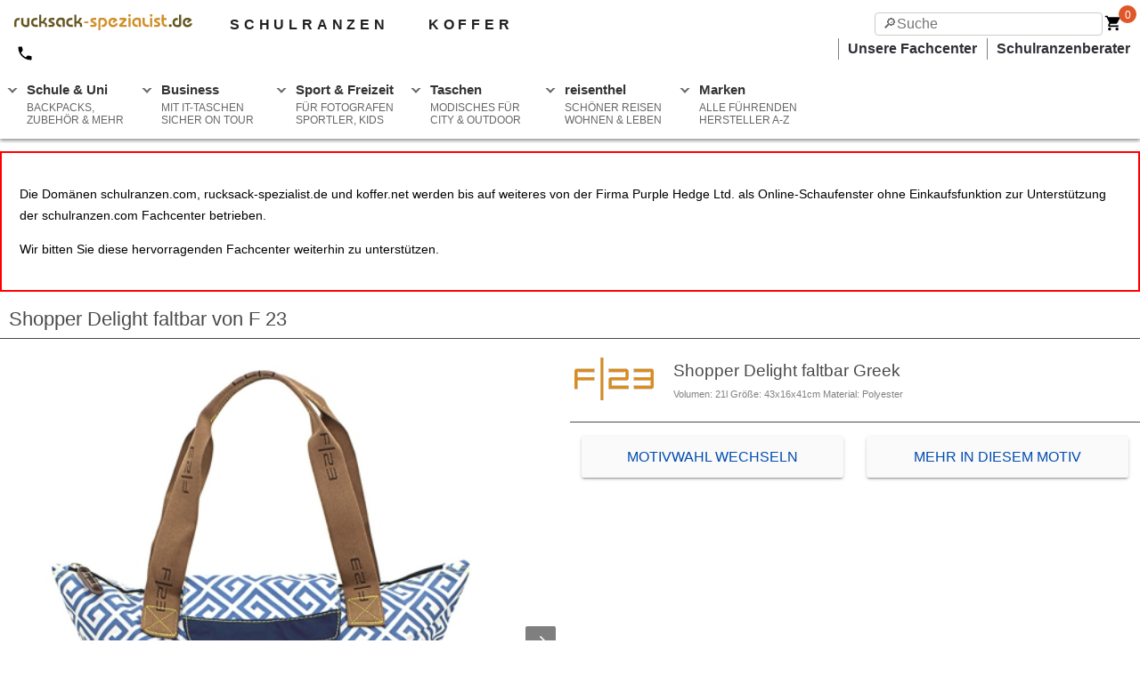

--- FILE ---
content_type: text/html; charset=utf-8
request_url: https://www.rucksack-spezialist.de/f-23/shopper-delight-faltbar
body_size: 13284
content:

<!doctype html>
<html ⚡ lang="de">

<head>
	<meta charset="UTF-8">
	<meta name="viewport" content="width=device-width,minimum-scale=1,initial-scale=1">
	<meta name="description" content="Shopper Delight faltbar von F 23" />
	<meta name="google-site-verification" content="uadvgHrXtxJAMiZrcACvzJMXVOxFGul07EDaiivG4ig" />
	<meta name="theme-color" content="#df6127" />
	<link rel="preconnect dns-prefetch" href="https://cdn.ampproject.org">
	<link rel="preconnect dns-prefetch" href="https://betzstatic.com" crossorigin>
	<link rel="preconnect dns-prefetch" href="https://www.google-analytics.com">
	<link rel="preconnect dns-prefetch" href="https://www.google.com">
	<link rel="preconnect dns-prefetch" href="https://stats.g.doubleclick.net">
	<link rel="preconnect dns-prefetch" href="https://www.google.de">
	<link rel="preload" as="script" href="https://cdn.ampproject.org/v0.js">
	<link rel="preload" as="image" href="https://betzstatic.com/images/logos/rucksack.svg">
	<link rel="preload" as="image" href=https://betzstatic.com/i/logos_new/f-23.png><link rel="preload" as="image" href=https://betzstatic.com/i/prod/xl/FD/84112_019.jpg>

	<script async src="https://cdn.ampproject.org/v0.js"></script>
	<script async custom-element="amp-form" src="https://cdn.ampproject.org/v0/amp-form-0.1.js"></script>
	<script async custom-element="amp-analytics" src="https://cdn.ampproject.org/v0/amp-analytics-0.1.js"></script>
	<script async custom-element="amp-install-serviceworker" src="https://cdn.ampproject.org/v0/amp-install-serviceworker-0.1.js"></script>
	<script async custom-element="amp-social-share" src="https://cdn.ampproject.org/v0/amp-social-share-0.1.js"></script>
	<script async custom-element="amp-accordion" src="https://cdn.ampproject.org/v0/amp-accordion-0.1.js"></script>
	<script async custom-element="amp-fx-collection" src="https://cdn.ampproject.org/v0/amp-fx-collection-0.1.js"></script>
	<script async custom-element="amp-lightbox" src="https://cdn.ampproject.org/v0/amp-lightbox-0.1.js"></script>
	<script async custom-element="amp-carousel" src="https://cdn.ampproject.org/v0/amp-carousel-0.1.js"></script><script async custom-element="amp-list" src="https://cdn.ampproject.org/v0/amp-list-0.1.js"></script><script async custom-element="amp-date-countdown" src="https://cdn.ampproject.org/v0/amp-date-countdown-0.1.js"></script><script async custom-template="amp-mustache" src="https://cdn.ampproject.org/v0/amp-mustache-latest.js"></script><script async custom-element="amp-animation" src="https://cdn.ampproject.org/v0/amp-animation-0.1.js"></script>

	<link rel="shortcut icon" sizes="32x32" href="/images/shop-icon-32.png">
	<link rel="manifest" href="/manifest.json">
	<link rel="apple-touch-icon" href="images/ios-icon.png">
	<link rel="canonical" href="https://www.rucksack-spezialist.de/f-23/shopper-delight-faltbar" />

	<title>F 23 Shopper Delight faltbar | www.rucksack-spezialist.de</title>

	<style amp-boilerplate>body{-webkit-animation:-amp-start 8s steps(1,end) 0s 1 normal both;-moz-animation:-amp-start 8s steps(1,end) 0s 1 normal both;-ms-animation:-amp-start 8s steps(1,end) 0s 1 normal both;animation:-amp-start 8s steps(1,end) 0s 1 normal both}@-webkit-keyframes -amp-start{from{visibility:hidden}to{visibility:visible}}@-moz-keyframes -amp-start{from{visibility:hidden}to{visibility:visible}}@-ms-keyframes -amp-start{from{visibility:hidden}to{visibility:visible}}@-o-keyframes -amp-start{from{visibility:hidden}to{visibility:visible}}@keyframes -amp-start{from{visibility:hidden}to{visibility:visible}}</style><noscript><style amp-boilerplate>body{-webkit-animation:none;-moz-animation:none;-ms-animation:none;animation:none}</style></noscript>
	<style amp-custom>
		html{font-family:sans-serif;line-height:1.15;-ms-text-size-adjust:100%;-webkit-text-size-adjust:100%}body{margin:0}article,aside,footer,header,nav,section{display:block}h1{font-size:2em;margin:.67em 0}figcaption,figure,main{display:block}figure{margin:1em 40px}hr{box-sizing:content-box;height:0;overflow:visible}pre{font-family:monospace,monospace;font-size:1em}a{background-color:transparent;-webkit-text-decoration-skip:objects}a:active,a:hover{outline-width:0}abbr[title]{border-bottom:0;text-decoration:underline;text-decoration:underline dotted}b,strong{font-weight:inherit}b,strong{font-weight:bolder}code,kbd,samp{font-family:monospace,monospace;font-size:1em}dfn{font-style:italic}mark{background-color:#ff0;color:#000}small{font-size:80%}sub,sup{font-size:75%;line-height:0;position:relative;vertical-align:baseline}sub{bottom:-0.25em}sup{top:-0.5em}audio,video{display:inline-block}audio:not([controls]){display:none;height:0}img{border-style:none}svg:not(:root){overflow:hidden}button,input,optgroup,select,textarea{font-family:sans-serif;font-size:100%;line-height:1.15;margin:0}button,input{overflow:visible}button,select{text-transform:none}button,html [type="button"],[type="reset"],[type="submit"]{-webkit-appearance:button}button::-moz-focus-inner,[type="button"]::-moz-focus-inner,[type="reset"]::-moz-focus-inner,[type="submit"]::-moz-focus-inner{border-style:none;padding:0}button:-moz-focusring,[type="button"]:-moz-focusring,[type="reset"]:-moz-focusring,[type="submit"]:-moz-focusring{outline:1px dotted ButtonText}fieldset{border:1px solid #c0c0c0;margin:0 2px;padding:.35em .625em .75em}legend{box-sizing:border-box;color:inherit;display:table;max-width:100%;padding:0;white-space:normal}progress{display:inline-block;vertical-align:baseline}textarea{overflow:auto}[type="checkbox"],[type="radio"]{box-sizing:border-box;padding:0}[type="number"]::-webkit-inner-spin-button,[type="number"]::-webkit-outer-spin-button{height:auto}[type="search"]{-webkit-appearance:textfield;outline-offset:-2px}[type="search"]::-webkit-search-cancel-button,[type="search"]::-webkit-search-decoration{-webkit-appearance:none}::-webkit-file-upload-button{-webkit-appearance:button;font:inherit}details,menu{display:block}summary{display:list-item}canvas{display:inline-block}template{display:none}[hidden]{display:none}.h1{font-size:3rem}.h2{font-size:2rem}.h3{font-size:1.5rem}.h4{font-size:1.125rem}.h5{font-size:.875rem}.h6{font-size:.75rem}.font-family-inherit{font-family:inherit}.font-size-inherit{font-size:inherit}.text-decoration-none{text-decoration:none}.bold{font-weight:bold;font-weight:bold}.regular{font-weight:normal}.italic{font-style:italic}.caps{text-transform:uppercase;letter-spacing:.2em}.left-align{text-align:left}.center{text-align:center}.right-align{text-align:right}.justify{text-align:justify}.nowrap{white-space:nowrap}.break-word{word-wrap:break-word}.line-height-1{line-height:1rem}.line-height-2{line-height:1.125rem}.line-height-3{line-height:1.5rem}.line-height-4{line-height:2rem}.pcy{-webkit-user-select:none;-khtml-user-select:none;-moz-user-select:none;user-select:none}.list-style-none{list-style:none}.underline{text-decoration:underline}.truncate{max-width:100%;overflow:hidden;text-overflow:ellipsis;white-space:nowrap}.list-reset{list-style:none;padding-left:0}.inline{display:inline}.block{display:block}.inline-block{display:inline-block}.table{display:table}.table-cell{display:table-cell}.overflow-hidden{overflow:hidden}.overflow-scroll{overflow:scroll}.overflow-auto{overflow:auto}.clearfix:before,.clearfix:after{content:" ";display:table}.clearfix:after{clear:both}.left{float:left}.right{float:right}.fit{max-width:100%}.max-width-1{max-width:24rem}.max-width-2{max-width:32rem}.max-width-3{max-width:48rem}.max-width-4{max-width:64rem}.border-box{box-sizing:border-box}.align-baseline{vertical-align:baseline}.align-top{vertical-align:top}.align-middle{vertical-align:middle}.align-bottom{vertical-align:bottom}.m0{margin:0}.mt0{margin-top:0}.mr0{margin-right:0}.mb0{margin-bottom:0}.ml0{margin-left:0}.mx0{margin-left:0;margin-right:0}.my0{margin-top:0;margin-bottom:0}.m05{margin:.5rem}.mt05{margin-top:.5rem}.mr05{margin-right:.5}.mb05{margin-bottom:.5rem}.ml05{margin-left:.5rem}.mx05{margin-left:.5rem;margin-right:.5rem}.my05{margin-top:.5rem;margin-bottom:.5rem}.m1{margin:1rem}.mt1{margin-top:1rem}.mr1{margin-right:1rem}.mb1{margin-bottom:1rem}.ml1{margin-left:1rem}.mx1{margin-left:1rem;margin-right:1rem}.my1{margin-top:1rem;margin-bottom:1rem}.m2{margin:1.5rem}.mt2{margin-top:1.5rem}.mr2{margin-right:1.5rem}.mb2{margin-bottom:1.5rem}.ml2{margin-left:1.5rem}.mx2{margin-left:1.5rem;margin-right:1.5rem}.my2{margin-top:1.5rem;margin-bottom:1.5rem}.m3{margin:2rem}.mt3{margin-top:2rem}.mr3{margin-right:2rem}.mb3{margin-bottom:2rem}.ml3{margin-left:2rem}.mx3{margin-left:2rem;margin-right:2rem}.my3{margin-top:2rem;margin-bottom:2rem}.m4{margin:2.5rem}.mt4{margin-top:2.5rem}.mr4{margin-right:2.5rem}.mb4{margin-bottom:2.5rem}.ml4{margin-left:2.5rem}.mx4{margin-left:2.5rem;margin-right:2.5rem}.my4{margin-top:2.5rem;margin-bottom:2.5rem}.mxn1{margin-left:-1rem;margin-right:-1rem}.mxn2{margin-left:-1.5rem;margin-right:-1.5rem}.mxn3{margin-left:-2rem;margin-right:-2rem}.mxn4{margin-left:-2.5rem;margin-right:-2.5rem}.m-auto{margin:auto}.mt-auto{margin-top:auto}.mr-auto{margin-right:auto}.mb-auto{margin-bottom:auto}.ml-auto{margin-left:auto}.mx-auto{margin-left:auto;margin-right:auto}.my-auto{margin-top:auto;margin-bottom:auto}.p0{padding:0}.pt0{padding-top:0}.pr0{padding-right:0}.pb0{padding-bottom:0}.pl0{padding-left:0}.px0{padding-left:0;padding-right:0}.py0{padding-top:0;padding-bottom:0}.p05{padding:.5rem}.pt05{padding-top:.5rem}.pr05{padding-right:.5rem}.pb05{padding-bottom:.5rem}.pl05{padding-left:.5rem}.py05{padding-top:.5rem;padding-bottom:.5rem}.px05{padding-left:.5rem;padding-right:.5rem}.p1{padding:1rem}.pt1{padding-top:1rem}.pr1{padding-right:1rem}.pb1{padding-bottom:1rem}.pl1{padding-left:1rem}.py1{padding-top:1rem;padding-bottom:1rem}.px1{padding-left:1rem;padding-right:1rem}.p2{padding:1.5rem}.pt2{padding-top:1.5rem}.pr2{padding-right:1.5rem}.pb2{padding-bottom:1.5rem}.pl2{padding-left:1.5rem}.py2{padding-top:1.5rem;padding-bottom:1.5rem}.px2{padding-left:1.5rem;padding-right:1.5rem}.p3{padding:2rem}.pt3{padding-top:2rem}.pr3{padding-right:2rem}.pb3{padding-bottom:2rem}.pl3{padding-left:2rem}.py3{padding-top:2rem;padding-bottom:2rem}.px3{padding-left:2rem;padding-right:2rem}.p4{padding:2.5rem}.pt4{padding-top:2.5rem}.pr4{padding-right:2.5rem}.pb4{padding-bottom:2.5rem}.pl4{padding-left:2.5rem}.py4{padding-top:2.5rem;padding-bottom:2.5rem}.px4{padding-left:2.5rem;padding-right:2.5rem}.columns li{text-align:left}.col{float:left;box-sizing:border-box}.col-right{float:right;box-sizing:border-box}.col-1{width:8.33333%}.col-2{width:16.66667%}.col-3{width:25%}.col-4{width:33.33333%}.col-5{width:41.66667%}.col-6{width:50%}.col-7{width:58.33333%}.col-8{width:66.66667%}.col-9{width:75%}.col-10{width:83.33333%}.col-11{width:91.66667%}.col-12{width:100%}@media(min-width:40.06rem){.columns{column-count:1;-webkit-column-count:1;-moz-column-count:1}.sm-col{float:left;box-sizing:border-box}.sm-col-right{float:right;box-sizing:border-box}.sm-col-1{width:8.33333%}.sm-col-2{width:16.66667%}.sm-col-3{width:25%}.sm-col-4{width:33.33333%}.sm-col-5{width:41.66667%}.sm-col-6{width:50%}.sm-col-7{width:58.33333%}.sm-col-8{width:66.66667%}.sm-col-9{width:75%}.sm-col-10{width:83.33333%}.sm-col-11{width:91.66667%}.sm-col-12{width:100%}}@media(min-width:52.06rem){.columns{column-count:2;-webkit-column-count:2;-moz-column-count:2}.md-col{float:left;box-sizing:border-box}.md-col-right{float:right;box-sizing:border-box}.md-col-1{width:8.33333%}.md-col-2{width:16.66667%}.md-col-3{width:25%}.md-col-4{width:33.33333%}.md-col-5{width:41.66667%}.md-col-6{width:50%}.md-col-7{width:58.33333%}.md-col-8{width:66.66667%}.md-col-9{width:75%}.md-col-10{width:83.33333%}.md-col-11{width:91.66667%}.md-col-12{width:100%}}@media(min-width:64.06rem){.columns{column-count:3;-webkit-column-count:3;-moz-column-count:3}.lg-col{float:left;box-sizing:border-box}.lg-col-right{float:right;box-sizing:border-box}.lg-col-1{width:8.33333%}.lg-col-2{width:16.66667%}.lg-col-3{width:25%}.lg-col-4{width:33.33333%}.lg-col-5{width:41.66667%}.lg-col-6{width:50%}.lg-col-7{width:58.33333%}.lg-col-8{width:66.66667%}.lg-col-9{width:75%}.lg-col-10{width:83.33333%}.lg-col-11{width:91.66667%}.lg-col-12{width:100%}}.flex{display:-ms-flexbox;display:flex}@media(min-width:40.06rem){.sm-flex{display:-ms-flexbox;display:flex}}@media(min-width:52.06rem){.md-flex{display:-ms-flexbox;display:flex}}@media(min-width:64.06rem){.lg-flex{display:-ms-flexbox;display:flex}}.flex-column{-ms-flex-direction:column;flex-direction:column}.flex-wrap{-ms-flex-wrap:wrap;flex-wrap:wrap}.flex-last{-webkit-box-ordinal-group:100000;-webkit-order:99999;-ms-flex-order:99999;order:99999}.items-start{-ms-flex-align:start;align-items:flex-start}.items-end{-ms-flex-align:end;align-items:flex-end}.items-center{-ms-flex-align:center;align-items:center}.items-baseline{-ms-flex-align:baseline;align-items:baseline}.items-stretch{-ms-flex-align:stretch;align-items:stretch}.self-start{-ms-flex-item-align:start;align-self:flex-start}.self-end{-ms-flex-item-align:end;align-self:flex-end}.self-center{-ms-flex-item-align:center;-ms-grid-row-align:center;align-self:center}.self-baseline{-ms-flex-item-align:baseline;align-self:baseline}.self-stretch{-ms-flex-item-align:stretch;-ms-grid-row-align:stretch;align-self:stretch}.justify-start{-ms-flex-pack:start;justify-content:flex-start}.justify-end{-ms-flex-pack:end;justify-content:flex-end}.justify-center{-ms-flex-pack:center;justify-content:center}.justify-between{-ms-flex-pack:justify;justify-content:space-between}.justify-around{-ms-flex-pack:distribute;justify-content:space-around}.justify-evenly{-ms-flex-pack:space-evenly;justify-content:space-evenly}.content-start{-ms-flex-line-pack:start;align-content:flex-start}.content-end{-ms-flex-line-pack:end;align-content:flex-end}.content-center{-ms-flex-line-pack:center;align-content:center}.content-between{-ms-flex-line-pack:justify;align-content:space-between}.content-around{-ms-flex-line-pack:distribute;align-content:space-around}.content-stretch{-ms-flex-line-pack:stretch;align-content:stretch}.flex-auto{-ms-flex:1 1 auto;flex:1 1 auto;min-width:0;min-height:0}.flex-none{-ms-flex:none;flex:none}.order-0{-ms-flex-order:0;order:0}.order-1{-ms-flex-order:1;order:1}.order-2{-ms-flex-order:2;order:2}.order-3{-ms-flex-order:3;order:3}.order-last{-ms-flex-order:99999;order:99999}.relative{position:relative}.absolute{position:absolute}.fixed{position:fixed}.top-0{top:0}.right-0{right:0}.bottom-0{bottom:0}.left-0{left:0}.z1{z-index:1}.z2{z-index:2}.z3{z-index:3}.z4{z-index:4}.border{border-style:solid;border-width:1px;border-color:#e4e4e4}.border-top{border-top-style:solid;border-top-width:1px}.border-right{border-right-style:solid;border-right-width:1px}.border-bottom{border-bottom-style:solid;border-bottom-width:1px}.border-left{border-left-style:solid;border-left-width:1px}.border-none{border:0}.rounded{border-radius:3px}.circle{border-radius:50%}.rounded-top{border-radius:3px 3px 0 0}.rounded-right{border-radius:0 3px 3px 0}.rounded-bottom{border-radius:0 0 3px 3px}.rounded-left{border-radius:3px 0 0 3px}.not-rounded{border-radius:0}.hide{position:absolute;height:1px;width:1px;overflow:hidden;clip:rect(1px,1px,1px,1px)}@media(max-width:40rem){.xs-hide{display:none}}@media(min-width:40.06rem) and (max-width:52rem){.sm-hide{display:none}}@media(min-width:52.06rem) and (max-width:64rem){.md-hide{display:none}}@media(min-width:64.06rem){.lg-hide{display:none}}.btn{font-family:inherit;font-size:.875rem;font-weight:700;font-weight:500;cursor:pointer;display:inline-block;line-height:1.125rem;padding:.5rem 1rem;margin:0;height:auto;border:1px solid transparent;vertical-align:middle;-webkit-appearance:none;color:inherit;background-color:transparent}.btn,.btn:hover{text-decoration:none}.btn:focus{outline:0;border-color:rgba(0,0,0,.125);box-shadow:0 0 0 3px rgba(0,0,0,.25)}::-moz-focus-inner{border:0;padding:0}.btn-primary{color:#fff;background-color:#0074d9;border-radius:3px}.btn-primary:hover{box-shadow:inset 0 0 0 20rem rgba(0,0,0,.0625);color:white}.btn-primary:active{box-shadow:inset 0 0 0 20rem rgba(0,0,0,.125),inset 0 3px 4px 0 rgba(0,0,0,.25),0 0 1px rgba(0,0,0,.125)}.display-none{display:none}.ampstart-title-lg{font-size:3rem;line-height:3.5rem;letter-spacing:.06rem}.ampstart-title-md{font-size:2rem;line-height:2.5rem;letter-spacing:.06rem}.ampstart-title-sm{font-size:1.5rem;line-height:2rem;letter-spacing:.06rem}.ampstart-subtitle,body{line-height:1.5rem;letter-spacing:normal}.ampstart-subtitle{color:#003f93;font-size:1rem}.ampstart-byline,.ampstart-caption,.ampstart-hint,.ampstart-label{font-size:.875rem;color:#4f4f4f;line-height:1.125rem;letter-spacing:.06rem}.ampstart-label{text-transform:uppercase}.ampstart-footer,.ampstart-small-text{font-size:.75rem;line-height:1rem;letter-spacing:.06rem}.ampstart-label,.ampstart-byline,.ampstart-caption,.ampstart-hint{font-size:.875rem;color:#4f4f4f;line-height:1.125rem;letter-spacing:.06rem}.ampstart-label{text-transform:uppercase}.ampstart-footer,.ampstart-small-text{font-size:.75rem;line-height:1rem;letter-spacing:.06rem}.ampstart-dropcap:first-letter {color:#fff;font-size:3rem;font-weight:700;float:left;overflow:hidden;line-height:3rem;margin-left:0;margin-right:.5rem}#content,#navigation,#alert{clear:both;height:auto;width:100%;max-width:1440px;clear:both;color:#4a4a4a;line-height:1.5rem;font-family:-apple-system,BlinkMacSystemFont,Segoe UI,Roboto,Oxygen,Ubuntu,Cantarell,Fira Sans,Droid Sans,Helvetica Neue,Arial,sans-serif}#navigation,#alert,#footer{margin:0 auto 2rem auto}.half{width:50%;float:left}.full{width:100%}.alert p{position:relative;padding:.75rem 1.25rem;margin-bottom:1rem;border:1px solid transparent;border-radius:.25rem}.alert-danger{color:#721c24;background-color:#f8d7da;border-color:#f5c6cb}.alert-warning{color:#856404;background-color:#fff3cd;border-color:#ffeeba}.alert-success{color:#155724;background-color:#d4edda;border-color:#c3e6cb}.alert-info{color:#004085;background-color:#cce5ff;border-color:#b8daff}.txt-success{color:#1c8635;font-weight:bold}a{color:#2f3036;text-decoration:none;font-weight:600;cursor:pointer}a:hover{color:orange;text-decoration:underline}.headline{line-height:1.4rem;padding:0 10px 10px;border-bottom:1px solid;margin:20px 0 20px 0}h1{font-size:1.4rem;font-weight:200}h2{font-size:1.2rem;font-weight:300;clear:both}h3{font-size:1.1rem}.h1{font-size:1.4rem;font-weight:200}.h2{font-size:1.2rem;font-weight:300}#nav{overflow:hidden;top:0;position:fixed;width:100%;max-width:1440px;z-index:500}.nav{padding-top:16px;background-color:white;background-color:white}.nav,.dropshadow{box-shadow:0 2px 4px 0 #8c8c8c}.nav ul{list-style-type:none;margin:0;padding:0}.nav li{display:inline-block;margin-right:1px;background-color:white}.nav li a{display:block;font-family:"Helvetica Neue",Helvetica,Arial,sans-serif;color:#2f3036;background:#fff;text-decoration:none}.nav li:hover a{background:#f3f3f3}.nav li:hover ul a{background:#f3f3f3;color:#2f3036;height:40px;line-height:40px}.nav li:hover ul a:hover{background:#2f3036;color:#fff}.nav li div{display:none}.nav ul li a:hover+.dropdown,.dropdown:hover{display:block}.nav>ul>li.caret:before{position:relative;top:10px;left:10px;content:"";height:4px;width:4px;border:2px solid #666;border-color:transparent #666 #666 transparent;float:left;margin:0;z-index:100;transform:rotate(45deg);-webkit-transform:rotate(45deg);-ms-transform:rotate(45deg)}.nav ul li label span{display:block;font:normal 12px arial,sans-serif;color:#666;margin:6px 0 0 0}.nav .show-menu{font:normal 22px/22px arial;text-decoration:none;float:left;margin:0 10px 14px 10px;display:none}.nav input[type=checkbox]{display:none}.nav input[type=checkbox]:checked ~ #menu{display:block}.nav input::-webkit-search-decoration,.nav input::-webkit-search-cancel-button{display:none}.nav input[type=search],.nav input[type=text]{position:absolute;top:14px;right:42px;background:white;padding:0 8px;width:20vw;height:26px;font-family:inherit;font-size:100%;-moz-box-sizing:border-box;-webkit-box-sizing:border-box;box-sizing:border-box;-webkit-appearance:none;border:solid 1px #ccc;-moz-border-radius:4px;-webkit-border-radius:4px;border-radius:4px;-webkit-transition:all .9s;-moz-transition:all .9s;transition:all .9s ease}.nav input[type=search]:focus,.nav input[type=text]:focus{box-sizing:border-box;width:80vw;max-width:700px;background-color:#eee;border-color:#ccc;outline:0}.nav input:-moz-placeholder,.nav input::-webkit-input-placeholder{color:#999}.nav input:focus+#logo{visibility:hidden;opacity:0;transition:visibility 0s .7s,opacity .7s ease}.nav input+#logo{visibility:visible;opacity:1;transition:opacity 1.5s ease}@media(min-width:600px){.input[type=search]{width:100px}.input[type=search]:focus{width:600px}}.cart-btn-container{position:relative;width:36px;vertical-align:middle;margin-right:4px;float:right}.cart-badge{position:absolute;top:-10px;right:0;width:15px;height:18px;background-color:#df5728;border-radius:50%;color:white;font-size:12px;font-weight:500;padding:2px 0 0 5px}.cart-badge span{left:7px;position:absolute;top:-1px}.subhead{font-size:1rem;height:30px;clear:both;padding-left:16px}.subhead ul{display:block;float:right;list-style:none outside none}.subhead li{float:left;display:inline;text-align:right;border-left:solid 1px grey;padding:0 10px}.home{float:left}.tel{float:left;padding:0 16px;font-weight:bold}.tel,.top-nav{margin-right:20px;display:inline;font-weight:600}.tel svg,.top-nav svg{display:inline-block;vertical-align:middle;padding-right:4px}.xsite{font-size:16px;font-weight:600;letter-spacing:.3em;color:#202020;text-decoration:none;pointer-events:auto;margin-left:40px}.search{float:right}.cartlink{padding:16px;font-size:16px;border:1px solid #6c2715;background-color:darkorange;color:white;display:block;font-size:18px;line-height:24px;font-weight:500;text-align:center;text-decoration:none;text-transform:uppercase;outline:0}.cartlink:hover{background-color:#df6127;color:white;text-decoration:none}@media screen and (max-width :760px){#content{margin:60px auto 2rem auto}.nav ul{position:static;display:none}.dropdown{display:block;max-height:55vh;overflow:auto}.nav ul li,li a{width:100%}.nav .show-menu{display:block}.nav ul li label span{display:inline;margin-left:10px}.nav li{border-top:1px solid #333;text-align:left}.nav li a{margin-left:20px;padding:7px}.footer ul{line-height:2rem}.subhead{display:none}.xsite{display:none}.non_mob{display:none}.social-share{text-align:center}.large-half{width:80%;margin:20px auto 0 auto}.offer{font-size:1rem}.cartlink{display:block;position:fixed;left:0;bottom:0;z-index:700;margin:0;width:100%;width:100%}}@media screen and (min-width :761px){.home{padding-left:16px}.tel,.top-nav{padding:4px 2px}#content{margin:170px auto 2rem auto}#menu{margin:12px 0 0 0}.nav{height:140px;margin-bottom:5px}.nav>ul>li{float:left;max-width:146px;margin:0 5px 0 0}.nav li.so{display:none}.dropdown{min-width:246px;width:fit-content;border-bottom:1px solid #ccc;background-color:#f3f3f3}.x4{margin-left:-246px;width:738px;column-count:4}.x3{margin-left:-246px;width:738px;column-count:3}.dropdown a{font-size:.8rem;padding:.2rem .4rem .2rem .8rem;border-top:1px solid #ccc}.caret label{display:block;font:bold 15px/15px arial,sans-serif;color:#333;padding:8px 0 2px 30px;cursor:pointer;position:relative;height:55px;border-radius:4px 4px 0 0}.mob_only{display:none}.large-half{width:50%;float:left}.instant{font-size:1vw}.special{font-size:1vw}p.social-share{float:right;margin:-3vw 2vw 0 0}.cartlink{border-radius:4px}}#footer{max-width:1440px;clear:both;margin:0 auto}.footer{background-color:white;border-top:1px solid #ccc;width:100%;max-width:1440px;z-index:500}.footer ul{list-style-type:none;margin:0;padding:0}@media screen and (max-width :361px),screen and (max-width:760px){.footer{position:fixed;overflow:hidden;bottom:0}}@media screen and (max-width :361px){.nav input[type=search],.nav input[type=text]{width:5vh;padding:0 2px}}.banner,.banner2{width:100%;height:32px;height: auto; text-align: center;}.banner{background-color:#6e6e6e}.banner2{background-color:#987841}.offer{max-width:1440px;margin:0 auto}.offer li,.offer span{display:inline;list-style-type:none;line-height:32px;padding:0 8%;text-align:center;color:white;font-weight:500}.offer a{color:white}.offer svg,.subhead svg{vertical-align:middle}.p1{padding:1rem}.brand .btn{-webkit-box-shadow:0 2px 2px 0 rgba(0,0,0,0.14),0 1px 5px 0 rgba(0,0,0,0.12),0 3px 1px -2px;-moz-box-shadow:0 2px 2px 0 rgba(0,0,0,0.14),0 1px 5px 0 rgba(0,0,0,0.12),0 3px 1px -2px;box-shadow:0 2px 2px 0 rgba(0,0,0,0.14),0 1px 5px 0 rgba(0,0,0,0.12),0 3px 1px -2px;background:transparent;width:230px;padding:.8em .5em;text-decoration:none;font-family:'Roboto','Noto',sans-serif;font-size:.8rem;color:#333;-webkit-font-smoothing:antialiased;text-transform:uppercase}.brand .btn:hover{background:#e6e6e6;text-decoration:none}.discount_10,.discount_15,.discount_20,.discount_25,.discount_30,.discount_35,.discount_40,.discount_45,.discount_50,.discount_over5,.discount_over10,.discount_over15,.discount_upto10,.discount_upto15,.discount_upto20,.discount_upto25,.discount_upto30,.discount_upto35,.discount_upto40,.discount_upto45,.discount_upto50,.discount_upto55,.discount_upto60,.discount_upto65,.discount_upto70,.discount_over20,.discount_over25,.discount_over30,.discount_over35,.discount_over40,.discount_over45,.discount_over50,.discount_over55,.discount_over60,.discount_over65,.discount_over70{background-image:url("https://betzstatic.com/i/2013/discount.png");background-repeat:repeat;display:inline-block;width:95px;height:89px}.discount_10{background-position:1140px 0}.discount_15{background-position:1045px 0}.discount_20{background-position:950px 0}.discount_25{background-position:855px 0}.discount_30{background-position:760px 0}.discount_35{background-position:665px 0}.discount_40{background-position:570px 0}.discount_45{background-position:475px 0}.discount_50{background-position:380px 0}.discount_over10{background-position:285px 0}.discount_over15{background-position:190px 0}.discount_over5{background-position:95px 0}.discount_over20{background-position:1140px 90px}.discount_over25{background-position:1045px 90px}.discount_over30{background-position:950px 90px}.discount_over35{background-position:855px 90px}.discount_over40{background-position:760px 90px}.discount_over45{background-position:665px 90px}.discount_over50{background-position:570px 90px}.discount_over55{background-position:475px 90px}.discount_over60{background-position:380px 90px}.discount_over65{background-position:285px 90px}.discount_over70{background-position:190px 90px}.discount_upto15{background-position:95px 90px}.discount_upto20{background-position:1140px 179px}.discount_upto25{background-position:1045px 179px}.discount_upto30{background-position:950px 179px}.discount_upto35{background-position:855px 179px}.discount_upto40{background-position:760px 179px}.discount_upto45{background-position:665px 179px}.discount_upto50{background-position:570px 179px}.discount_upto55{background-position:475px 179px}.discount_upto60{background-position:380px 179px}.discount_upto65{background-position:285px 179px}.discount_upto70{background-position:190px 179px}.discount_upto10{background-position:95px 179px}.discount,.set-discount{background-color:red;color:white}.set-discount{padding:.3rem}.product{display:block;height:400px;border:1px solid #e4e4e4;position:relative;margin-bottom:20px}.product:hover{background-color:rgba(255,255,255,0.9);display:block}.exclusive,.brand_logo{position:absolute;top:0;z-index:2}.exclusive{right:0}.brand_logo{top:5px;left:5px;width:80px;height:40px}.product .close{border:0;float:right;margin:5px 5px 0 0}.p-main{width:100%;position:absolute}.p-choice{width:90%;margin:0 auto}.p-data{padding:0 20px;font-size:1rem;height:60px;overflow:ellipsis}.p-title{float:left;text-align:left; font-size:10px}.p-title .top{font-size:12px;font-weight:bold;text-transform:uppercase}.p-price{float:right}.p-thumb{width:50px;height:50px;float:left;margin:0 0 6px 6px}.p-patterns{display:block;text-align:center;display:none;z-index:4;-webkit-box-shadow:0 1px 4px 0 rgba(0,0,0,0.4);-moz-box-shadow:0 1px 4px 0 rgba(0,0,0,0.4);box-shadow:0 1px 4px 0 rgba(0,0,0,0.4);min-height:400px;width:100%;position:absolute;background-color:rgba(255,255,255,0.9);display:block}.p-actions{width:100%;clear:both}.p-img{max-width:250px;margin:24px auto 0}.p-actions .half{font-size:12px;width:44%;float:right}.p-actions .button{background-color:#eee;color:#202020;text-align:center;border-radius:5px;height:50px;font-size:1rem;padding:.1rem;margin:0 3%}.p-actions .button:hover{background-color:#dadada;text-decoration:none}.p-patterns .button{margin:3% 3%}.toggle{float:right;font-size:1rem;color:#024cb0;margin-right:10px}.b-nav{z-index:10;border:0;background-color:white}.hide{visibility:hidden}.b-nav li{list-style:none}@media(max-width:712px){.b-nav h3,ul,.overview{text-align:center}.b-nav .link{width:80%;border:solid 1px #757575;padding:3px;text-align:center;margin:5px auto}.b-nav .link{flex:1}}@media(min-width:712px){.b-nav .headline{border:0;margin-bottom:0}.b-nav{border-bottom:1px solid #757575;margin-bottom:20px}.b-nav .cont .column,.b-nav .head .column{padding-left:10px}.b-nav .two_columns{column-count:2;-webkit-column-count:2;-moz-column-count:2;padding-bottom:10px}.b-nav .border-right{border-right:1px solid #757575}.b-nav .right{padding-left:20px}.b-nav a{font-weight:normal;line-height:16px}}.timer{height:80px}.old{color:grey;text-decoration:line-through}.delay{border:1px solid orange;padding:8px;background:#fff7f7;border-radius:3px;font-size:1rem}.instant{border:1px solid #2ecc71;padding:8px;background:#f7fff7;border-radius:3px}.special{border:1px solid red;padding:8px;background:#fff7f7;border-radius:3px}.advance,.out_of_stock{border:1px solid red;padding:8px;background:#fff7f7;border-radius:3px;font-size:1rem}.explainer{color:grey;font-size:.7rem;line-height:.9rem}.incentive-g{background-color:#43a047;color:white}.incentive-o{background-color:orange;color:white}.pd-choice a{background-color:#fafafa;color:#024cb0;width:46%;margin:0 2%;text-align:center;text-transform:uppercase;float:left;font-weight:400;padding:.7em 0;border-radius:3px;box-shadow:0 2px 2px 0 rgba(0,0,0,0.14),0 1px 5px 0 rgba(0,0,0,0.12),0 3px 1px -2px rgba(0,0,0,0.2)}.pd-choice a:hover{background-color:#024cb0;color:white;text-decoration:none}.did-you-notice{background:#eee;padding:10px;border-radius:4px;margin:10px 0}.highlights{counter-reset:my-counter;margin-bottom:10px}.highlights ul{padding:0;margin:0;font-size:.9rem;list-style:none}.highlights li:before{content:counter(my-counter);counter-increment:my-counter;color:white;background-color:#ec772e;margin:3px 10px 5px 0;font-size:.8rem;font-weight:normal;float:left;padding:2px 10px;border-radius:5px}.event_date{font-size:1rem;font-weight:bold;color:red}.event_time{font-size:.8rem;font-weight:bold}.event_address{margin-bottom:10px;height:60px}.event_article,.event_meta,.event_address{display:block;padding:5px}.event_article,.event_address{min-height:80px;overflow:hidden}.event p{margin:0;padding:5px 0}.social{position:absolute;visibility:hidden;width:190px;float:right;position:relative;margin-top:-42px}.share{float:right;position:relative;margin-top:-42px}.share-icon{display:inline-block;width:48px;height:48px;line-height:48px;text-align:center;border-radius:50%;background-color:#fff;transition:all .3s ease;outline:0;box-shadow:0 2px 4px rgba(0,0,0,0.12),0 2px 4px rgba(0,0,0,0.24)}.share-icon:hover,.share-icon:focus{box-shadow:0 3px 6px rgba(0,0,0,0.12),0 3px 6px rgba(0,0,0,0.24);-webkit-transform:scale(1.2);-moz-transform:scale(1.2);-ms-transform:scale(1.2);-o-transform:scale(1.2);transform:scale(1.2)}.facebook,.twitter,.googleplus{color:#fff;padding:10px 5px 0}.googleplus{background-color:#d3492c}.twitter{background-color:#00abe3}.facebook{background-color:#3b5998}.social-module:hover>.social{visibility:visible;transition:all 1s ease}.choice{background-color:#4a4a4a;color:white;text-align:center;border:0;padding:8px;width:100%}.content{background-color:white;color:#4a4a4a; overflow:auto;}.ampstart-input{max-width:100%;width:300px;min-width:100px;font-size:1rem;line-height:1.5rem}.ampstart-input [disabled],.ampstart-input [disabled]+label{opacity:.5}.ampstart-input [disabled]:focus{outline:0}.ampstart-input>input,.ampstart-input>select,.ampstart-input>textarea{width:100%;margin-top:1rem;line-height:1.5rem;border:0;border-radius:0;border-bottom:1px solid #4a4a4a;background:0;color:#4a4a4a;outline:0}.ampstart-input>label{color:#003f93;pointer-events:none;text-align:left;font-size:.875rem;line-height:1rem;opacity:0;-webkit-animation:.2s;animation:.2s;-webkit-animation-timing-function:cubic-bezier(.4,0,.2,1);animation-timing-function:cubic-bezier(.4,0,.2,1);-webkit-animation-fill-mode:forwards;animation-fill-mode:forwards}.ampstart-input>input:focus,.ampstart-input>select:focus,.ampstart-input>textarea:focus{outline:0}.ampstart-input>input:focus::-webkit-input-placeholder,.ampstart-input>select:focus::-webkit-input-placeholder,.ampstart-input>textarea:focus::-webkit-input-placeholder{color:transparent}.ampstart-input>input:focus::-moz-placeholder,.ampstart-input>select:focus::-moz-placeholder,.ampstart-input>textarea:focus::-moz-placeholder{color:transparent}.ampstart-input>input:focus:-ms-input-placeholder,.ampstart-input>select:focus:-ms-input-placeholder,.ampstart-input>textarea:focus:-ms-input-placeholder{color:transparent}.ampstart-input>input:focus::placeholder,.ampstart-input>select:focus::placeholder,.ampstart-input>textarea:focus::placeholder{color:transparent}.ampstart-input>input:not(:placeholder-shown):not([disabled])+label,.ampstart-input>select:not(:placeholder-shown):not([disabled])+label,.ampstart-input>textarea:not(:placeholder-shown):not([disabled])+label{opacity:1}.ampstart-input>input:focus+label,.ampstart-input>select:focus+label,.ampstart-input>textarea:focus+label{-webkit-animation-name:a;animation-name:a}@-webkit-keyframes a{to{opacity:1}}@keyframes a{to{opacity:1}}.ampstart-input>label:after{content:"";height:2px;position:absolute;bottom:0;left:45%;background:#003f93;-webkit-transition:.2s;transition:.2s;-webkit-transition-timing-function:cubic-bezier(.4,0,.2,1);transition-timing-function:cubic-bezier(.4,0,.2,1);visibility:hidden;width:10px}.ampstart-input>input:focus+label:after,.ampstart-input>select:focus+label:after,.ampstart-input>textarea:focus+label:after{left:0;width:100%;visibility:visible}.ampstart-input>select{-webkit-appearance:none;-moz-appearance:none;appearance:none}.ampstart-input>select+label:before{content:"⌄";line-height:1.5rem;position:absolute;right:5px;zoom:2;top:0;bottom:0;color:#003f93}.ampstart-input>label,_:-ms-lang(x){opacity:1}.ampstart-input>input:-ms-input-placeholder,_:-ms-lang(x){color:transparent}.ampstart-input>input::placeholder,_:-ms-lang(x){color:transparent}.ampstart-input>input::-ms-input-placeholder,_:-ms-lang(x){color:transparent}.ampstart-input>select::-ms-expand{display:none}.ampstart-btn{font-family:inherit;font-weight:inherit;font-size:1rem;line-height:1.125rem;padding:.7em .8em;text-decoration:none;white-space:nowrap;word-wrap:normal;vertical-align:middle;cursor:pointer;background-color:#024cb0;color:#fff;border:1px solid #fff}.ampstart-btn:active .ampstart-btn:focus{opacity:.8}.ampstart-dropcap:first-letter {color:#000;font-size:3rem;font-weight:700;float:left;overflow:hidden;line-height:3rem;margin-left:0;margin-right:.5rem}.cookie-permission{padding:10px;z-index:8000;border-top:1px solid #dadae5;background:#fff;position:fixed;bottom:0;right:0;left:0}#availability{visibility:hidden} .seller {border: solid 1px orange;padding: 8px;border-radius: 3px;margin-top: -18px;text-align: center;}#modal {z-index: 10000} .modal {display: flex;align-items: center;justify-content: center;z-index: 1;background: rgba(0, 0, 0, 0.5);width: 100%;height: 100%;position: fixed;} .modal_content {margin-left: -25%;z-index: 99;border-radius: 4px;position: absolute;padding: 3px;top: 10vh;height: 80vh;transition: all .3s ease-in-out;width: 80%;margin: 0 auto;border-radius: 4px;background: #fff;color: #555;padding: 15px;} .modal_body {height: 85%;overflow-x:hidden;overflow-y:auto;} .txt-r{text-align:right}
		 .ex1 .parent {
     display: grid;
     place-items: center;
   }
   .box { 
        border: 2px solid red;
        color:black;
        font-size: 14px;
        padding: 20px;}

        .insolvency {
          background-color: red; 
          color: white; 
          padding:12px; 
          border-radius: 4px;
          font-size: 16px;
        }

				.independent {
          background-color: green; 
          color: white; 
          padding:12px; 
          border-radius: 4px;
          font-size: 16px;
        }

        .bigger {
          font-size: 24px;
        }

.switch input {
  position: absolute;
  opacity: 0;
}

 

.switch {
  display: inline-block;
  font-size: 20px;  
  height: 1em;
  width: 2em;
  background: #BDB9A6;
  border-radius: 1em;
}

.switch div {
  height: 1em;
  width: 1em;
  border-radius: 1em;
  background: #FFF;
  box-shadow: 0 0.1em 0.3em rgba(0,0,0,0.3);
  -webkit-transition: all 300ms;
     -moz-transition: all 300ms;
          transition: all 300ms;
}

.switch input:checked + div {
  -webkit-transform: translate3d(100%, 0, 0);
     -moz-transform: translate3d(100%, 0, 0);
          transform: translate3d(100%, 0, 0);
					background: blue;
}

	</style>
</head>

<body>

	<div id="navigation">
		<div id="nav" amp-fx="float-in-top">
			<div class="nav">
				
<label for="show-menu" class="show-menu">☰</label>
<input type="checkbox" id="show-menu" role="button">
<form target="_top" method="GET" action="https://www.rucksack-spezialist.de/suche">
	<span class="top-nav">
		<a class="home" href="/" aria-label="www.rucksack-spezialist.de Home">
			<amp-img alt="www.rucksack-spezialist.de" src="https://betzstatic.com/images/logos/rucksack.svg" width="200" height="18"></amp-img>
		</a>
		
		<a class="xsite" href="https://www.schulranzen.com?cart=4dbc972d-3cdc-4f4a-8cde-cecbb1617d26" aria-label="zu den Rucksäcken">SCHULRANZEN</a>
		
		
		
		<a class="xsite" href="https://www.koffer.net?cart=4dbc972d-3cdc-4f4a-8cde-cecbb1617d26" aria-label="zu den Koffern">KOFFER</a>
		
	</span>
	<input aria-label="Suche" name="q" type="text" placeholder="&#x1F50E;Suche">
	<div class="cart-btn-container">
		<a aria-label="zum Warenkorb" href="https://www.rucksack-spezialist.de/p/warenkorb.html" tabindex="-1">
			<span aria-label="Warenkorb: 0">
				<svg xmlns="http://www.w3.org/2000/svg" width="20" height="20" viewBox="0 0 24 24">
					<title>Warenkorb</title>
					<path d="M7 18c-1.1 0-1.99.9-1.99 2S5.9 22 7 22s2-.9 2-2-.9-2-2-2zM1 2v2h2l3.6 7.59-1.35 2.45c-.16.28-.25.61-.25.96 0 1.1.9 2 2 2h12v-2H7.42c-.14 0-.25-.11-.25-.25l.03-.12.9-1.63h7.45c.75 0 1.41-.41 1.75-1.03l3.58-6.49c.08-.14.12-.31.12-.48 0-.55-.45-1-1-1H5.21l-.94-2H1zm16 16c-1.1 0-1.99.9-1.99 2s.89 2 1.99 2 2-.9 2-2-.9-2-2-2z"/>
				</svg>
			</span>
		</a>
		<div class="cart-badge"><span>0</span></div>
	</div>
</form>

				
<div class="subhead">
	<span class="tel">
		<svg xmlns="http://www.w3.org/2000/svg" width="20" height="20" viewBox="0 0 24 24">
			<title>Telefon</title>
			<path d="M0 0h24v24H0z" fill="none"/>
			<path d="M6.62 10.79c1.44 2.83 3.76 5.14 6.59 6.59l2.2-2.2c.27-.27.67-.36 1.02-.24 1.12.37 2.33.57 3.57.57.55 0 1 .45 1 1V20c0 .55-.45 1-1 1-9.39 0-17-7.61-17-17 0-.55.45-1 1-1h3.5c.55 0 1 .45 1 1 0 1.25.2 2.45.57 3.57.11.35.03.74-.25 1.02l-2.2 2.2z"/></svg>
		
	</span>
	<ul>
		
		<li><a href="https://www.rucksack-spezialist.de/p/fachcenter.html"><strong>Unsere Fachcenter</strong></a></li>
		
		<li><a href="http://www.schulranzen-berater.de">Schulranzenberater</a></li>
	</ul>
</div>

				
<ul id="menu" amp-fx="float-in-top">
    <li class="so">
        <a aria-label="anrufen" href="tel:+497351373564">
            <svg xmlns="http://www.w3.org/2000/svg" width="20" height="20" viewBox="0 0 24 24">
                <title>Telefon</title>
                <path fill=" #2f3036"
                    d="M6.62 10.79c1.44 2.83 3.76 5.14 6.59 6.59l2.2-2.2c.27-.27.67-.36 1.02-.24 1.12.37 2.33.57 3.57.57.55 0 1 .45 1 1V20c0 .55-.45 1-1 1-9.39 0-17-7.61-17-17 0-.55.45-1 1-1h3.5c.55 0 1 .45 1 1 0 1.25.2 2.45.57 3.57.11.35.03.74-.25 1.02l-2.2 2.2z" />
            </svg><strong> 07351-373564 / 08141 8183200</strong>
        </a>
    </li>
    
    <li class="caret">
        <a href="#"><label>Schule &amp; Uni <span>BACKPACKS, ZUBEHÖR &amp; MEHR</span></label></a>
        <div class='dropdown'>
            
            <a href="https://www.rucksack-spezialist.de/rucksaecke">Rucksäcke</a>
            
            <a href="https://www.rucksack-spezialist.de/rucksack-trolleys">Rucksack-Trolleys</a>
            
            <a href="https://www.rucksack-spezialist.de/etuis">Etuis</a>
            
            <a href="https://www.rucksack-spezialist.de/geldboersen">Geldbörsen</a>
            

        </div>
    </li>
    
    <li class="caret">
        <a href="#"><label>Business <span>MIT IT-TASCHEN SICHER ON TOUR </span></label></a>
        <div class='dropdown'>
            
            <a href="https://www.rucksack-spezialist.de/laptoprucksaecke">Laptoprucksäcke</a>
            
            <a href="https://www.rucksack-spezialist.de/laptoptaschen">Laptoptaschen</a>
            
            <a href="https://www.rucksack-spezialist.de/laptopcases">Laptopcases</a>
            

        </div>
    </li>
    
    <li class="caret">
        <a href="#"><label>Sport &amp; Freizeit <span>FÜR FOTOGRAFEN SPORTLER, KIDS</span></label></a>
        <div class='dropdown'>
            
            <a href="https://www.rucksack-spezialist.de/sportrucksaecke">Sportrucksäcke</a>
            
            <a href="https://www.rucksack-spezialist.de/wanderrucksaecke">Wanderrucksäcke</a>
            
            <a href="https://www.rucksack-spezialist.de/fahrradrucksaecke">Fahrradrucksäcke</a>
            
            <a href="https://www.rucksack-spezialist.de/fahrradtaschen">Fahrradtaschen</a>
            
            <a href="https://www.rucksack-spezialist.de/fotorucksaecke">Fotorucksäcke</a>
            
            <a href="https://www.rucksack-spezialist.de/sporttaschen">Sporttaschen</a>
            
            <a href="https://www.rucksack-spezialist.de/regenhuellen">Regenhüllen</a>
            
            <a href="https://www.rucksack-spezialist.de/rucksaecke-fuer-kinder">Rucksäcke für Kinder</a>
            

        </div>
    </li>
    
    <li class="caret">
        <a href="#"><label>Taschen <span>MODISCHES FÜR CITY &amp; OUTDOOR</span></label></a>
        <div class='dropdown'>
            
            <a href="https://www.rucksack-spezialist.de/umhaengetaschen">Umhängetaschen</a>
            
            <a href="https://www.rucksack-spezialist.de/freizeittaschen">Freizeittaschen</a>
            
            <a href="https://www.rucksack-spezialist.de/bauchtaschen">Bauchtaschen</a>
            
            <a href="https://www.rucksack-spezialist.de/einkaufsroller">Einkaufsroller</a>
            

        </div>
    </li>
    
    <li class="caret">
        <a href="#"><label>reisenthel <span>SCHÖNER REISEN WOHNEN &amp; LEBEN</span></label></a>
        <div class='dropdown'>
            
            <a href="https://www.rucksack-spezialist.de/einkaufskoerbe">Einkaufskörbe</a>
            
            <a href="https://www.rucksack-spezialist.de/einkaufstrolleys">Einkaufstrolleys</a>
            
            <a href="https://www.rucksack-spezialist.de/aufbewahrung">Aufbewahrung</a>
            
            <a href="https://www.rucksack-spezialist.de/kulturtaschen">Kulturtaschen</a>
            
            <a href="https://www.rucksack-spezialist.de/regenschirme-und-ponchos">Regenschirme &amp; Ponchos</a>
            

        </div>
    </li>
    
    <li class="caret">
        <a href="#"><label>Marken <span>ALLE FÜHRENDEN HERSTELLER A-Z</span></label></a>
        <div class='dropdown x4'>
            
            <a href="https://www.rucksack-spezialist.de/aep">AEP</a>
            
            <a href="https://www.rucksack-spezialist.de/aimi">AIMI</a>
            
            <a href="https://www.rucksack-spezialist.de/anekke">Anekke</a>
            
            <a href="https://www.rucksack-spezialist.de/bench">Bench</a>
            
            <a href="https://www.rucksack-spezialist.de/burton">Burton</a>
            
            <a href="https://www.rucksack-spezialist.de/dakine">Dakine</a>
            
            <a href="https://www.rucksack-spezialist.de/deuter">deuter</a>
            
            <a href="https://www.rucksack-spezialist.de/douchebags">Douchebags</a>
            
            <a href="https://www.rucksack-spezialist.de/eastpak">Eastpak</a>
            
            <a href="https://www.rucksack-spezialist.de/evoc">EVOC</a>
            
            <a href="https://www.rucksack-spezialist.de/fjaell-raeven">fjaell raeven</a>
            
            <a href="https://www.rucksack-spezialist.de/harvest-label">HARVEST LABEL</a>
            
            <a href="https://www.rucksack-spezialist.de/herschel">Herschel</a>
            
            <a href="https://www.rucksack-spezialist.de/high-colorado">HIGH COLORADO</a>
            
            <a href="https://www.rucksack-spezialist.de/jack-wolfskin">Jack Wolfskin</a>
            
            <a href="https://www.rucksack-spezialist.de/lowe-alpine">Lowe Alpine</a>
            
            <a href="https://www.rucksack-spezialist.de/mammut">Mammut</a>
            
            <a href="https://www.rucksack-spezialist.de/new-rebels">New Rebels</a>
            
            <a href="https://www.rucksack-spezialist.de/nitro">nitro</a>
            
            <a href="https://www.rucksack-spezialist.de/norco">NORCO</a>
            
            <a href="https://www.rucksack-spezialist.de/oak25">OAK25</a>
            
            <a href="https://www.rucksack-spezialist.de/ogio">Ogio</a>
            
            <a href="https://www.rucksack-spezialist.de/onemate">onemate</a>
            
            <a href="https://www.rucksack-spezialist.de/osprey">Osprey</a>
            
            <a href="https://www.rucksack-spezialist.de/reisenthel">reisenthel</a>
            
            <a href="https://www.rucksack-spezialist.de/salewa">Salewa</a>
            
            <a href="https://www.rucksack-spezialist.de/tatonka">Tatonka</a>
            
            <a href="https://www.rucksack-spezialist.de/the-chesterfield-brand">The Chesterfield Brand</a>
            
            <a href="https://www.rucksack-spezialist.de/the-north-face">The North Face</a>
            
            <a href="https://www.rucksack-spezialist.de/vaude">VAUDE</a>
            
            <a href="https://www.rucksack-spezialist.de/walker">Walker</a>
            
            <a href="https://www.rucksack-spezialist.de/xd-design">XD Design</a>
            

        </div>
    </li>
    
    
    <li class="so"><a href="https://www.schulranzen.com?cart="
            aria-label="zu den Rucksäcken">SCHULRANZEN</a></li>
    
    
    
    <li class="so"><a href="https://www.koffer.net?cart=" aria-label="zu den Koffern">KOFFER</a></li>
    
    <li class="so"><a href="https://www.rucksack-spezialist.de/p/ordertracking.html">Meine Bestellung</a></li>
    <li class="so"><a href="https://www.rucksack-spezialist.de/p/fachcenter.html">Fachcenter in Ihrer Nähe</a></li>
    <li class="so"><a href="http://www.schulranzen-berater.de">Schulranzen-Berater</a></li>
</ul>

			</div>
		</div>
	</div>
	<div id="content">
		
<div class="parent" >
<div class="box red">
<p>Die Domänen schulranzen.com, rucksack-spezialist.de und koffer.net werden bis auf weiteres von der Firma Purple Hedge Ltd. als Online-Schaufenster ohne Einkaufsfunktion zur Unterstützung der schulranzen.com Fachcenter betrieben.</p>
 Wir bitten Sie diese hervorragenden Fachcenter weiterhin zu unterstützen.
</p>
</div>
</div>

		
	

		

    <div class="content">
        <h1 class="headline">Shopper Delight faltbar von F 23</h1>
    </div>

<div class="content">
	<div class="sm-flex">
		<div class="sm-col-6">
			<div class="tamer">
				<amp-carousel width="500" height="500" layout="responsive" type="slides">
					<amp-img src="https://betzstatic.com/i/prod/xl/FD/84112_019.jpg" width="500" height="500" layout="responsive"
						alt="F 23  Shopper Delight faltbar Greek">
					</amp-img>
					
					<amp-img src="https://betzstatic.com/i/detail/FD/xl/84112_links_019.jpg" width="500" height="500" layout="responsive"
						class="" alt=".Alt">
					</amp-img>
					
					<amp-img src="https://betzstatic.com/i/detail/FD/xl/84112_detail1_019.jpg" width="500" height="500" layout="responsive"
						class="" alt=".Alt">
					</amp-img>
					
					<amp-img src="https://betzstatic.com/i/detail/FD/xl/84112_detail2_019.jpg" width="500" height="500" layout="responsive"
						class="" alt=".Alt">
					</amp-img>
					
				</amp-carousel>
			</div>
		</div>
		<div class="sm-col-6" itemtype="http://schema.org/Product" itemscope>
			<div class="dt-pl2" >
				<meta itemprop="gtin13" content="4010878184036" />
				<div class="table">
					<amp-img src="https://betzstatic.com/i/logos_new/f-23.png" width="100" height="50" alt="F 23">
					</amp-img>
					<div class="table-cell align-middle h2 pl1">
						<span itemprop="name"> Shopper Delight faltbar Greek</span><br>
						<span class="explainer">
							
							Volumen: 21l 
							Größe: 43x16x41cm 
							Material: Polyester
						</span>
					</div>
				</div>
				
			</div>
			
					
					<div class="clearfix pd-choice border-top mt1 py1">
						<a href="https://www.rucksack-spezialist.de/allpatterns/f-23/shopper-delight-faltbar">
							Motivwahl wechseln
						</a>
						<a href="https://www.rucksack-spezialist.de/f-23/greek">
							mehr in diesem Motiv
						</a>
					</div>
					
				</template>
			</amp-list>
		</div>
	</div>
</div>


<div class="content p1">
	<div class="columns pcy">
		<ul><li>zusammenfalbar (29x12x4cm)</li><li>zwei Trageschlaufen</li><li>Hauptfach schließt mit RV und kleinem Überschlag</li><li>RV-Fach innen</li></ul>
	</div>
</div>


<script type="application/ld+json">
{
	"@context": "http://schema.org/",
	"@type": "Product",
	"gtin13": "4010878184036",
	"productID":"FD84112_019",
	"color":"Greek",
	"name": "   Shopper Delight faltbar Greek",
	"image": "https:\/\/betzstatic.com\/i\/prod\/xl\/FD\/84112_019.jpg",
	"description": "",
	"brand": {
		"@type": "Thing",
		"name": "F 23"
	}
	
}
</script>


	</div>
	<div id="footer">
		<div class="footer" amp-fx="float-in-bottom">
			
			<div class="content non_mob">
				<div class="sm-flex flex-wrap">
					<div class="col md-col-6 p1">
						Purple Hedge Ltd is a company registered in England and Wales with company number 12884346<br>
						registered office address: Green Hedge Barn Gog Magog Way, Stapleford, Cambridge, England, CB22 5BQ
						
					</div>
					
					
				</div>
				
			</div>
			

			<p class="social-share">
				<amp-social-share type="whatsapp" width="43" height="33" aria-label="whatsapp">
				</amp-social-share>
				<amp-social-share type="linkedin" width="43" height="33" data-param-text="Shopper Delight faltbar von F 23"
					data-param-url="https://www.rucksack-spezialist.de/f-23/shopper-delight-faltbar" aria-label="Share to LinkedIn">
				</amp-social-share>
				<amp-social-share type="twitter" width="45" height="33" data-param-url="https://www.rucksack-spezialist.de/f-23/shopper-delight-faltbar"
					data-param-text="Schau mal auf: F 23 Shopper Delight faltbar | www.rucksack-spezialist.de" aria-label="Share to Twitter">
				</amp-social-share>
				<amp-social-share type="email" width="45" height="33" data-param-url="https://www.rucksack-spezialist.de/f-23/shopper-delight-faltbar"
					aria-label="Share by email">
				</amp-social-share>
				<amp-social-share type="pinterest" width="45" height="33" data-param-url="https://www.rucksack-spezialist.de/f-23/shopper-delight-faltbar"
					data-param-text="F 23 Shopper Delight faltbar | www.rucksack-spezialist.de: Shopper Delight faltbar von F 23" aria-label="Share to Pinterest">
				</amp-social-share>
			</p>
		</div>
		
<script type="application/ld+json">
[
{	"@context": "http://schema.org/",
	"@type": "Organization",
	"name": "www.rucksack-spezialist.de",
	"url": "https://www.rucksack-spezialist.de",
	"logo": {
		"@type": "ImageObject",
		"url": "https://www.rucksack-spezialist.de/images/rucksack.svg",
		"width": 200,
		"height": 18
	}
	
},
{	"@context": "http://schema.org/",
	"@type": "WebSite",
	"name": "www.rucksack-spezialist.de",
	"url": "http://www.rucksack-spezialist.de"
},
{	"http://schema.org/name": "f-23-shopper-delight-faltbar-|-www.rucksack-spezialist.de",
	"http://schema.org/description": "Shopper Delight faltbar von F 23",
	"http://schema.org/url": "https:\/\/www.rucksack-spezialist.de\/f-23\/shopper-delight-faltbar",
	"@type": "http://schema.org/WebPage",
	"@context": {
		"schema": "http://schema.org/",
		"xsd": "http://www.w3.org/2001/XMLSchema#",
		"url": "schema:url",
		"name": "schema:name",
		"alternateName": "schema:alternateName",
		"breadcrumb": "schema:breadcrumb",
		"author": "schema:author",
		"keywords": "schema:keywords",
		"header": "schema:WPHeader",
		"footer": "schema:WPFooter",
		"sameAs": "schema:sameAs",
		"Article": "schema:Article",
		"Organization": "schema:Organization",
		"VideoObject": "schema:VideoObject"
	}
},
{
	"@type": "http://schema.org/SiteNavigationElement",
	"http://schema.org/url": "https://www.rucksack-spezialist.de",
	"http://schema.org/name": "Home"
}
]
</script>

	<amp-install-serviceworker src="/sw.js" layout="nodisplay" data-iframe-src="/install-service-worker.html">
	</amp-install-serviceworker>
</body>

</html>
